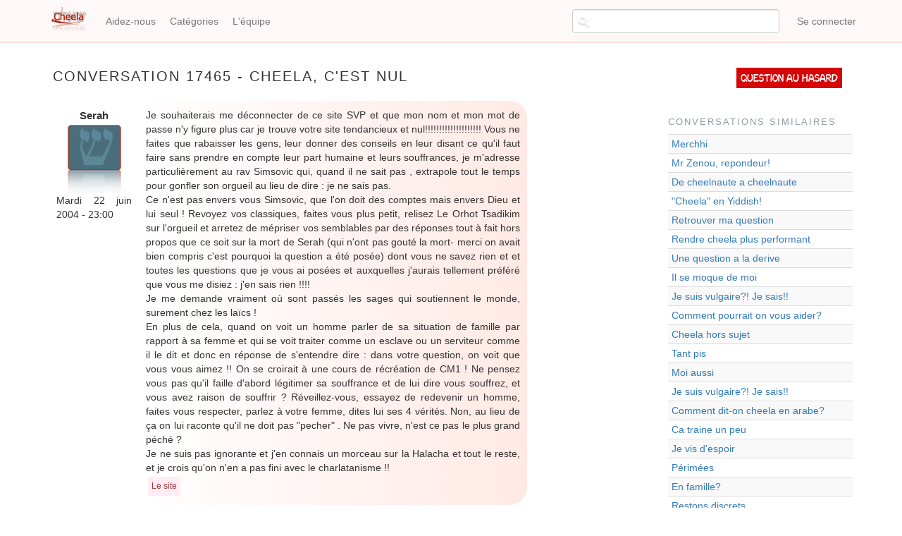

--- FILE ---
content_type: text/html; charset=UTF-8
request_url: https://cheela.org/conversation/17465/17630/Cheela%2C-c%26
body_size: 13533
content:
<!DOCTYPE html>
<html  lang="fr" dir="ltr" prefix="content: http://purl.org/rss/1.0/modules/content/  dc: http://purl.org/dc/terms/  foaf: http://xmlns.com/foaf/0.1/  og: http://ogp.me/ns#  rdfs: http://www.w3.org/2000/01/rdf-schema#  schema: http://schema.org/  sioc: http://rdfs.org/sioc/ns#  sioct: http://rdfs.org/sioc/types#  skos: http://www.w3.org/2004/02/skos/core#  xsd: http://www.w3.org/2001/XMLSchema# ">
  <head>
    <meta charset="utf-8" />
<meta name="title" content="Cheela, c&#039;est nul | Cheela" />
<meta property="og:site_name" content="Cheela" />
<meta property="og:type" content="article" />
<meta name="description" content="Questions et réponses sur le judaïsme" />
<meta property="og:url" content="https://cheela.org/conversation/17465/17630/Cheela%2C-c%26" />
<meta property="og:title" content="Cheela, c&#039;est nul | Cheela" />
<meta name="keywords" content="judaisme, juif, halakha, emouna, cheela, question, rav, rabbanim" />
<meta property="og:description" content="Cheela - Vos questions de judaïsme" />
<meta property="og:image" content="https://www.cheela.org/logo_cheela_resized.png" />
<meta property="og:image:secure_url" content="https://www.cheela.org/sites/default/files/logo_cheela.png" />
<meta property="og:image:type" content="image/png" />
<meta name="Generator" content="Drupal 8 (https://www.drupal.org)" />
<meta name="MobileOptimized" content="width" />
<meta name="HandheldFriendly" content="true" />
<meta name="viewport" content="width=device-width, initial-scale=1.0" />

    <title>Cheela, c&#039;est nul | Cheela</title>
    <link rel="stylesheet" media="all" href="/sites/default/files/css/css_7CAbgI9CxDGLvfYjZUGLoguaOSLFdyHXEwlsT1mF30A.css?t7f041" />
<link rel="stylesheet" media="all" href="//cdn.jsdelivr.net/bootstrap/3.3.7/css/bootstrap.min.css" />
<link rel="stylesheet" media="all" href="/sites/default/files/css/css_6OESvV6R4xbsR71IBEc7_DHuDvIlrNNF7qo3M39ggas.css?t7f041" />

    
<!--[if lte IE 8]>
<script src="/sites/default/files/js/js_VtafjXmRvoUgAzqzYTA3Wrjkx9wcWhjP0G4ZnnqRamA.js"></script>
<![endif]-->

  </head>
  <body class="anonymous path-conversation navbar-is-fixed-top has-glyphicons">
    <a href="#main-content" class="visually-hidden focusable skip-link">
      Aller au contenu principal
    </a>
    
      <div class="dialog-off-canvas-main-canvas" data-off-canvas-main-canvas>
              <header class="navbar navbar-default navbar-fixed-top" id="navbar" role="banner">
              <div class="container">
            <div class="navbar-header">
          <div class="region region-navigation">
          <a class="logo navbar-btn pull-left" href="/" title="Accueil" rel="home">
      <img src="/sites/default/files/logo_cheela.png" alt="Accueil" />
    </a>
      
  </div>

                          <button type="button" class="navbar-toggle" data-toggle="collapse" data-target="#navbar-collapse">
            <span class="sr-only">Toggle navigation</span>
            <span class="icon-bar"></span>
            <span class="icon-bar"></span>
            <span class="icon-bar"></span>
          </button>
              </div>

                    <div id="navbar-collapse" class="navbar-collapse collapse">
            <div class="region region-navigation-collapsible">
    <nav role="navigation" aria-labelledby="block-cheela-theme-account-menu-menu" id="block-cheela-theme-account-menu">
            <h2 class="sr-only" id="block-cheela-theme-account-menu-menu">Menu du compte de l&#039;utilisateur</h2>

      
      <ul class="menu menu--account nav navbar-nav navbar-right">
                      <li class="first last">
                                        <a href="/user/login" data-drupal-link-system-path="user/login">Se connecter</a>
              </li>
        </ul>
  

  </nav>
<nav role="navigation" aria-labelledby="block-cheela-theme-main-menu-menu" id="block-cheela-theme-main-menu">
            <h2 class="sr-only" id="block-cheela-theme-main-menu-menu">Navigation principale</h2>

      
      <ul class="menu menu--main nav navbar-nav">
                      <li class="first">
                                        <a href="/node/2" data-drupal-link-system-path="node/2">Aidez-nous</a>
              </li>
                      <li>
                                        <a href="/categories" title="Page des catégories" data-drupal-link-system-path="categories">Catégories</a>
              </li>
                      <li class="last">
                                        <a href="/lequipe" data-drupal-link-system-path="lequipe">L&#039;équipe</a>
              </li>
        </ul>
  

  </nav>
<section class="views-exposed-form block block-views block-views-exposed-filter-blocksearch-content-page-1 clearfix" data-drupal-selector="views-exposed-form-search-content-page-1" id="block-exposedformsearch-contentpage-1-topbar">
  
    

      <form action="/search/content" method="get" id="views-exposed-form-search-content-page-1" accept-charset="UTF-8">
  <div class="form--inline form-inline clearfix">
  <div class="form-item js-form-item form-type-textfield js-form-type-textfield form-item-keys js-form-item-keys form-no-label form-group">
  
  
  <input data-drupal-selector="edit-keys" class="form-text form-control" type="text" id="edit-keys" name="keys" value="" size="30" maxlength="128" title="Chercher..." data-toggle="tooltip" />

  
  
  </div>
<div data-drupal-selector="edit-actions" class="form-actions form-group js-form-wrapper form-wrapper" id="edit-actions"><button data-drupal-selector="edit-submit-search-content" class="button js-form-submit form-submit btn-default btn" type="submit" id="edit-submit-search-content" value="Rechercher" name="">Rechercher</button></div>

</div>

</form>

  </section>


  </div>

        </div>
                    </div>
          </header>
  
  <div role="main" class="main-container container js-quickedit-main-content">
    <div class="row">

                              <div class="col-sm-12" role="heading">
            
          </div>
              
            
                  <section class="col-sm-9">

                                      <div class="highlighted">  <div class="region region-highlighted">
    <div data-drupal-messages-fallback class="hidden"></div>

  </div>
</div>
                  
                                      
                  
                          <a id="main-content"></a>
            <div class="region region-content">
        <h1 class="page-header">Conversation 17465 - Cheela, c&#039;est nul</h1>

  <div class="views-element-container form-group"><div class="view view-conversation view-id-conversation view-display-id-page_1 js-view-dom-id-674e4531c102d20673ec7734850569742c70b89bbfd55b17b835db2547edc999">
  
    
      
      <div class="view-content">
          <div class="conversation-row views-row"><div class="views-field views-field-nothing"><div class="field-content">
<div class="conversation-view question-container">
	<div class="conversation-view question-details">
		<div class="conversation-view views-field-uid">Serah</div>
		<div class="conversation-view views-field-choel-picture">  <img src="/sites/default/files/styles/thumbnail/public/default_images/cheelo.png?itok=C08AvGe7" width="82" height="100" alt="" typeof="Image" class="img-responsive" />


 </div>
		<div class="conversation-view views-field-created">	Mardi 22 juin 2004 - 23:00</div>
	</div>
	<div class="conversation-view question-body">
		<div class="conversation-view views-field-field-question"><p>Je souhaiterais me déconnecter de ce site SVP et que mon nom et mon mot de passe n'y figure plus car je trouve votre site tendancieux et nul!!!!!!!!!!!!!!!!!!!! Vous ne faites que rabaisser les gens, leur donner des conseils en leur disant ce qu'il faut faire sans prendre en compte leur part humaine et leurs souffrances, je m'adresse particulièrement au rav Simsovic qui, quand il ne sait pas , extrapole tout le temps pour gonfler son orgueil au lieu de dire : je ne sais pas.<br />Ce n'est pas envers vous Simsovic, que l'on doit des comptes mais envers Dieu et lui seul ! Revoyez vos classiques, faites vous plus petit, relisez Le Orhot Tsadikim sur l'orgueil et arretez de mépriser vos semblables par des réponses tout à fait hors propos que ce soit sur la mort de Serah (qui n'ont pas gouté la mort- merci on avait bien compris c'est pourquoi la question a été posée) dont vous ne savez rien et et toutes les questions que je vous ai posées et auxquelles j'aurais tellement préféré que vous me disiez : j'en sais rien !!!!<br />Je me demande vraiment où sont passés les sages qui soutiennent le monde, surement chez les laïcs !<br />En plus de cela, quand on voit un homme parler de sa situation de famille par rapport à sa femme et qui se voit traiter comme un esclave ou un serviteur comme il le dit et donc en réponse de s'entendre dire : dans votre question, on voit que vous vous aimez !! On se croirait à une cours de récréation de CM1 ! Ne pensez vous pas qu'il faille d'abord légitimer sa souffrance et de lui dire vous souffrez, et vous avez raison de souffrir ? Réveillez-vous, essayez de redevenir un homme, faites vous respecter, parlez à votre femme, dites lui ses 4 vérités. Non, au lieu de ça on lui raconte qu'il ne doit pas "pecher" . Ne pas vivre, n'est ce pas le plus grand péché ?<br />Je ne suis pas ignorante et j'en connais un morceau sur la Halacha et tout le reste, et je crois qu'on n'en a pas fini avec le charlatanisme !!</p>
</div>
		<div class="conversation-view views-field-field-tags"><a href="/taxonomy/term/40" hreflang="fr">Le site</a></div>
	</div>
</div>

<div class="conversation-view reponse-container">
	
	

<div class="conversation-view reponse-details">
		<div class="conversation-view views-field-field-repondeur">Rav Elyakim Simsovic</div>
		<div class="conversation-view views-field-repondeur-picture">  <img src="/sites/default/files/styles/thumbnail/public/pictures/2017-05/Simsovic.jpg?itok=s4-g02o5" width="100" height="100" alt="" typeof="Image" class="img-responsive" />


</div>
		<div class="conversation-view views-field-answered">Samedi 26 juin 2004 - 23:00</div>
	</div>
<div class="conversation-view reponse-body">
		<div class="conversation-view views-field-field-reponse"><p>Vous avez parfaitement droit à vos opinions. Souhaitez-vous que soient effacées toutes les questions que vous avez posées et toutes les réponses que vous avez reçues ? Certaines d'entre elles, celle-ci y compris, pourraient peut-être rendre service à d'autres.</p>
<p>Il est seulement dommage que votre colère vous ait désappris à lire.<br />Vous dites que vous n'avez pas de comptes à me rendre ? Comme si j'y avais prétendu. Relisez donc la réponse 17460 où je vous ai écrit : "Ce n'est pas devant moi que vous avez à vous justifier." </p>
<p>Si vous avez bien compris le sens de la question concernant Serah, auriez-vous la gentillesse de nous l'expliquer ?</p>
<p>Quand je ne sais pas, soit je me tais, soit je dis je ne sais pas (4765 ; 4937 aussi, quoique pas dans le même sens. Vous devriez peut-être y jeter un coup d'oeil à propos de robes). Je ne sais pas (!) combien de fois j'ai répété sur ce site que nous n'étions ni omniscients ni infaillibles, alors je ne crois pas vraiment mériter ce reproche.<br />Extrapoler. Réfléchir avec vous à haute voix. Citer les sources et références qui peuvent permettre d'y voir plus clair. Être attentif aux mots des textes. Souligner des différences. Quel orgueil en effet !</p>
</div>
	</div>
</div></div></div></div>
    <div class="conversation-row views-row"><div class="views-field views-field-nothing"><div class="field-content">
<div class="conversation-view question-container">
	<div class="conversation-view question-details">
		<div class="conversation-view views-field-uid">vou</div>
		<div class="conversation-view views-field-choel-picture">  <img src="/sites/default/files/styles/thumbnail/public/default_images/cheelo.png?itok=C08AvGe7" width="82" height="100" alt="" typeof="Image" class="img-responsive" />


 </div>
		<div class="conversation-view views-field-created">	Samedi 26 juin 2004 - 23:00</div>
	</div>
	<div class="conversation-view question-body">
		<div class="conversation-view views-field-field-question"><p>Suite a 17465<br />
Je sais que Cheela n'est pas un forum, mais je tiens a apporter toute ma sympatie au rav Simsovic.</p>
<p>On peut ne pas etre d'accord, on peut s'emporter, mais l'on ne peut pas parler ainsi a des Rabbanims.<br />
On peut aussi considerer que les reponses ne sont pas satisfaisantes, on peut considerer que tel ou tel Rav ne pourrait pas etre ''notre Rav'' pour telle et telle raison, pour telle ou telle tendance qui correspond pas a ce que nous cherchons, on peut meme considerer qu'il ne merite pas du tout le titre de Rav, mais alors, quand bien meme on ne le considere pas comme un ''Rav'' digne de ce nom, peut-on s'emporter ainsi contre un juif, oui tout simplement un juif, qui plus est lorsqu'il se tient a la disposition du public pour repondre, ecouter, aider...</p>
<p>Vous savez, Rav, je viens de lire une histoire : quelq'un avait ecrit des injures sur la porte du rav X (desolee, je ne me rappelle plus), surtout concernant sa soi-disant fierte. Le Chamach en etait outre, d'autant plus que le Rav etait justement particulierement humble... Mais le Rav lui a dit : ''ne t'enerve pas, ceux qui veulent faire des polemiques trouvent toujours comme bouc emissaire celui qui correspond le moins au defaut choisi : la preuve, Korah' s'en est pris a Moshe pour dire qu'il etait orgueuilleux alors que la Torah elle-meme atteste qu'il etait ''tres humble'' ! Ces injures sur ma porte ne me touchent donc pas, car elles prouvent, au contraire, que je n'ai rien a me reprocher dans ce domaine...''</p>
<p>J'ai rapporte cette histoire, car je pense que...s'en prendre justement au Rav Simsovic...c'est vraiment le comble...<br />
Il repond avec tant de sagesse et d'humanisme...que seule une colere passagere, due a un probleme tout a fait exterieur a Cheela, a pu vous faire tenir de tels propos sur lui...<br />
Et au Rav Simsovic : ne baissez pas les bras !!!</p>
<p>Kol touv.</p>
</div>
		<div class="conversation-view views-field-field-tags"><a href="/taxonomy/term/40" hreflang="fr">Le site</a></div>
	</div>
</div>

<div class="conversation-view reponse-container">
	
	

<div class="conversation-view reponse-details">
		<div class="conversation-view views-field-field-repondeur">Rav Elyakim Simsovic</div>
		<div class="conversation-view views-field-repondeur-picture">  <img src="/sites/default/files/styles/thumbnail/public/pictures/2017-05/Simsovic.jpg?itok=s4-g02o5" width="100" height="100" alt="" typeof="Image" class="img-responsive" />


</div>
		<div class="conversation-view views-field-answered">Dimanche 27 juin 2004 - 23:00</div>
	</div>
<div class="conversation-view reponse-body">
		<div class="conversation-view views-field-field-reponse"><p>sans commentaire</p>
</div>
	</div>
</div></div></div></div>
    <div class="conversation-row views-row"><div class="views-field views-field-nothing"><div class="field-content">
<div class="conversation-view question-container">
	<div class="conversation-view question-details">
		<div class="conversation-view views-field-uid">rahoum</div>
		<div class="conversation-view views-field-choel-picture">  <img src="/sites/default/files/styles/thumbnail/public/default_images/cheelo.png?itok=C08AvGe7" width="82" height="100" alt="" typeof="Image" class="img-responsive" />


 </div>
		<div class="conversation-view views-field-created">	Samedi 26 juin 2004 - 23:00</div>
	</div>
	<div class="conversation-view question-body">
		<div class="conversation-view views-field-field-question"><p>en complément à"cheela c'est nul"je répondrais que la houtspah en générale est nulle et la houtspah envers des rabbanim ou talmidé hakhamim est abominable et<br />
que meme le rav n'a pas le droit d'etre mokhel sur son kavod.je suis indigné d'un tel comportement.j'aimerais que mon post soit publié dès que possible et que d'autres se manifestent pour té témoigner de leur solidarité avec les rabbanim!!<br />
chavoua' tov lékoulékhem!!</p>
</div>
		<div class="conversation-view views-field-field-tags"><a href="/taxonomy/term/40" hreflang="fr">Le site</a></div>
	</div>
</div>

<div class="conversation-view reponse-container">
	
	

<div class="conversation-view reponse-details">
		<div class="conversation-view views-field-field-repondeur"></div>
		<div class="conversation-view views-field-repondeur-picture"></div>
		<div class="conversation-view views-field-answered">Dimanche 27 juin 2004 - 23:00</div>
	</div>
<div class="conversation-view reponse-body">
		<div class="conversation-view views-field-field-reponse"><p>chalom ouvraha!<br />
merci!,de nous rappeler que:"dereh erets kadma latorah!"<br />
hazak oubarouh!<br />
n.b:il est important de preciser pour l'auteur de la question:cheela est nul, qu'il est important de donner son avis,(avec dereh erets,biensur!),mais faut il aussi ,bien lire les reponses aux questions pour eviter ensuite de faire des remarques erronner.(cela concerne les remarques faites au sujet des reponses donner a david-juif ay"v!).<br />
bivraha neemana!</p>
</div>
	</div>
</div></div></div></div>
    <div class="conversation-row views-row"><div class="views-field views-field-nothing"><div class="field-content">
<div class="conversation-view question-container">
	<div class="conversation-view question-details">
		<div class="conversation-view views-field-uid">touli</div>
		<div class="conversation-view views-field-choel-picture">  <img src="/sites/default/files/styles/thumbnail/public/default_images/cheelo.png?itok=C08AvGe7" width="82" height="100" alt="" typeof="Image" class="img-responsive" />


 </div>
		<div class="conversation-view views-field-created">	Samedi 26 juin 2004 - 23:00</div>
	</div>
	<div class="conversation-view question-body">
		<div class="conversation-view views-field-field-question"><p>suite a 17465</p>
<p>Je suis absolument outre de cette ingratitude gratuite et mechante.</p>
<p>elle ecrit pour finir:<br />
"Je ne suis pas ignorante et j'en connais un morceau sur la Halacha et tout le reste"<br />
Elle doit donc savoir que manquer de respect a un Rav est tres severment condamne.</p>
<p>De plus, elle a choisi d'apres moi le mauvais rav. Qui plus que vous dans le site parseme ses reponses de citations latinse, grecs et philosophiques en passant par la litterature. On voit qu'elle ne connait pas le site, ni vous, ni qu'elle est capable d'evaluer correctement un texte.</p>
<p>Ceci pour vous dire ce que vous savez deja Rav Simsovic. Cette depravation ne vaut meme pas le temps qu'il faut pour la lire, et je vous admire d'avoir eu la grandeur de la publier.</p>
<p>Kol hacavod pour toute vos reponses (meme celle ou je ne sui spas d'accord)</p>
<p>
P.S: J'ai lu quelques unes de ses reponses et je trouve que vous avez formidablement repondu.</p>
</div>
		<div class="conversation-view views-field-field-tags"><a href="/taxonomy/term/40" hreflang="fr">Le site</a></div>
	</div>
</div>

<div class="conversation-view reponse-container">
	
	

<div class="conversation-view reponse-details">
		<div class="conversation-view views-field-field-repondeur">Rav Elyakim Simsovic</div>
		<div class="conversation-view views-field-repondeur-picture">  <img src="/sites/default/files/styles/thumbnail/public/pictures/2017-05/Simsovic.jpg?itok=s4-g02o5" width="100" height="100" alt="" typeof="Image" class="img-responsive" />


</div>
		<div class="conversation-view views-field-answered">Dimanche 27 juin 2004 - 23:00</div>
	</div>
<div class="conversation-view reponse-body">
		<div class="conversation-view views-field-field-reponse"><p>sans commentaire</p>
</div>
	</div>
</div></div></div></div>
    <div class="conversation-row views-row"><div class="views-field views-field-nothing"><div class="field-content">
<div class="conversation-view question-container">
	<div class="conversation-view question-details">
		<div class="conversation-view views-field-uid">joel</div>
		<div class="conversation-view views-field-choel-picture">  <img src="/sites/default/files/styles/thumbnail/public/default_images/cheelo.png?itok=C08AvGe7" width="82" height="100" alt="" typeof="Image" class="img-responsive" />


 </div>
		<div class="conversation-view views-field-created">	Samedi 26 juin 2004 - 23:00</div>
	</div>
	<div class="conversation-view question-body">
		<div class="conversation-view views-field-field-question"><p>[suite cheela 17465]<br />
Shalom Rav,<br />
Je sais que ce site n'est pas un forum, mais je trouve les remarques de serah complètement deplacées.</p>
<p>Bonne continuation à Cheela. Et encore merci au Rav Simsovic pour le temps qu'il nous consacre.</p>
</div>
		<div class="conversation-view views-field-field-tags"><a href="/taxonomy/term/40" hreflang="fr">Le site</a></div>
	</div>
</div>

<div class="conversation-view reponse-container">
	
	

<div class="conversation-view reponse-details">
		<div class="conversation-view views-field-field-repondeur">Rav Elyakim Simsovic</div>
		<div class="conversation-view views-field-repondeur-picture">  <img src="/sites/default/files/styles/thumbnail/public/pictures/2017-05/Simsovic.jpg?itok=s4-g02o5" width="100" height="100" alt="" typeof="Image" class="img-responsive" />


</div>
		<div class="conversation-view views-field-answered">Dimanche 27 juin 2004 - 23:00</div>
	</div>
<div class="conversation-view reponse-body">
		<div class="conversation-view views-field-field-reponse"><p>sans commentaire</p>
</div>
	</div>
</div></div></div></div>
    <div class="conversation-row views-row"><div class="views-field views-field-nothing"><div class="field-content">
<div class="conversation-view question-container">
	<div class="conversation-view question-details">
		<div class="conversation-view views-field-uid">Serah</div>
		<div class="conversation-view views-field-choel-picture">  <img src="/sites/default/files/styles/thumbnail/public/default_images/cheelo.png?itok=C08AvGe7" width="82" height="100" alt="" typeof="Image" class="img-responsive" />


 </div>
		<div class="conversation-view views-field-created">	Samedi 26 juin 2004 - 23:00</div>
	</div>
	<div class="conversation-view question-body">
		<div class="conversation-view views-field-field-question"><p>Rav Simsovic<br />
J'ai bien lu votre réponse. Je me suis emportée un peu mais le fond est intact.<br />
De grâce, dans vos réponses, juste n'éloignez pas les enfants de leur parents quand les parents ne sont pas d'accord avec les enfants qui reviennent à la religion. Rentrer dans la famille impunément et encourager les jeunes à se dissocier de leurs parents au nom de la Thora, c'est malsain, à mon sens. C'est en effet délicat mais vous n'êtes pas psy , et même si vous l'etiez, un psy ou toute autre personne qui me dit ce que je dois faire même si c'est le bien, je n'écoute pas. Comme disait le rav Nahman de braslev je crois : Si tu demandes ton chemin à quelqu'un et qu'il le connait, ne l'écoute pas, car tu pourrais ne pas te tromper. Sur ce, bonne continuation et vous pouvez laisser mes messages , surtout les derniers ça permettra un peu à tous de ne pas dire Amen à tout parce que c'est la Thora qui le dit, bénie soit elle!</p>
</div>
		<div class="conversation-view views-field-field-tags"><a href="/taxonomy/term/40" hreflang="fr">Le site</a></div>
	</div>
</div>

<div class="conversation-view reponse-container">
	
	

<div class="conversation-view reponse-details">
		<div class="conversation-view views-field-field-repondeur">Rav Elyakim Simsovic</div>
		<div class="conversation-view views-field-repondeur-picture">  <img src="/sites/default/files/styles/thumbnail/public/pictures/2017-05/Simsovic.jpg?itok=s4-g02o5" width="100" height="100" alt="" typeof="Image" class="img-responsive" />


</div>
		<div class="conversation-view views-field-answered">Dimanche 27 juin 2004 - 23:00</div>
	</div>
<div class="conversation-view reponse-body">
		<div class="conversation-view views-field-field-reponse"><p>1. Pourriez-vous me donner un exemple de réponse dans laquelle j'ai éloigné des enfants de leurs parents ?<br />
2. Pourriez-vous me donner la référence exacte de la phrase que vous attribuez à Rabbi Nahman de Braslev ?<br />
3. Vous ne savez effectivement pas si je suis psy ou pas.</p>
<p>Il n'est pas très intelligent, pardonnez-moi, de refuser systématiquement de suivre un conseil. C'est généralement une preuve d'immaturité. Il y a une différence entre écouter et ensuite décider par soi-même et suivre en béni-oui-oui les directives d'un gourou. Si vous aviez un peu consulté le site, ce que vous n'avez pas fait sauf peut-être lire une réponse ou deux par-ci par-là, vous auriez pu constater que nous cherchons au contraire à responsabiliser nos lecteurs, à leur expliquer qu'en définitive c'est à eux de décider et pas à quelqu'un d'autre à leur place.</p>
<p>Taanit dibour, le jeûne de la parole, est une coutume répandue, en particulier pour expier des déclarations inconsidérées. Qand vous saurez ce qu'est la Thora, vous retirerez votre dernière phrase et jeûnerez longtemps pour effacer les traces que cette insulte à laissé sur votre langue et dans votre âme.</p>
<p>Et puissent tous ceux qui entendent une vraie parole de Thora la reconnaître et dire amen.</p>
</div>
	</div>
</div></div></div></div>
    <div class="conversation-row views-row"><div class="views-field views-field-nothing"><div class="field-content">
<div class="conversation-view question-container">
	<div class="conversation-view question-details">
		<div class="conversation-view views-field-uid">shyrel</div>
		<div class="conversation-view views-field-choel-picture">  <img src="/sites/default/files/styles/thumbnail/public/default_images/cheelo.png?itok=C08AvGe7" width="82" height="100" alt="" typeof="Image" class="img-responsive" />


 </div>
		<div class="conversation-view views-field-created">	Dimanche 27 juin 2004 - 23:00</div>
	</div>
	<div class="conversation-view question-body">
		<div class="conversation-view views-field-field-question"><p>En reponse a la "question" 17465, j'aimerai faire part de mon indignation concernant cette personne! Elle devrait avoir honte de traiter ainsi des rabbanims merveilleux, qui prennent de leur temps pour nous repondre, et qui nous repondent selon les regles de la Torah. La personne la n'a pas du avoir la reponse qu'elle souhaitait avoir, on lui a surement dit ce qu'elle refusait d'entendre jusqu'a maintenant et elle ne l'accepte pas! Cela ne se fait pas de descendre les gens comme ca, surtout pas des rabbanims! Mais Ashem est seul juge... Et je sais qu'il jugera bien... A bon entendeur !</p>
</div>
		<div class="conversation-view views-field-field-tags"><a href="/taxonomy/term/40" hreflang="fr">Le site</a></div>
	</div>
</div>

<div class="conversation-view reponse-container">
	
	

<div class="conversation-view reponse-details">
		<div class="conversation-view views-field-field-repondeur">Rav Elyakim Simsovic</div>
		<div class="conversation-view views-field-repondeur-picture">  <img src="/sites/default/files/styles/thumbnail/public/pictures/2017-05/Simsovic.jpg?itok=s4-g02o5" width="100" height="100" alt="" typeof="Image" class="img-responsive" />


</div>
		<div class="conversation-view views-field-answered">Dimanche 27 juin 2004 - 23:00</div>
	</div>
<div class="conversation-view reponse-body">
		<div class="conversation-view views-field-field-reponse"><p>"Ne juge pas ton prochain tant que tu ne t'es pas trouvé à sa place". Et l'indignation, même justifiée, ne remplace pas le dialogue. Je ne peux que remercier tous ceux et celles qui manifestent ainsi leur soutien à nos efforts. Je ne fais pas ici appel à leur indulgence pour quelqu'un qui a eu un mouvement d'humeur et l'a reconnu.<br />
Ce qui nous fait trop défaut et que nous devons plus que jamais rechercher en commençant par nous même, c'est ahavat Israel, l'amour et la fraternité.</p>
</div>
	</div>
</div></div></div></div>
    <div class="conversation-row views-row"><div class="views-field views-field-nothing"><div class="field-content">
<div class="conversation-view question-container">
	<div class="conversation-view question-details">
		<div class="conversation-view views-field-uid">torah613</div>
		<div class="conversation-view views-field-choel-picture">  <img src="/sites/default/files/styles/thumbnail/public/default_images/cheelo.png?itok=C08AvGe7" width="82" height="100" alt="" typeof="Image" class="img-responsive" />


 </div>
		<div class="conversation-view views-field-created">	Dimanche 27 juin 2004 - 23:00</div>
	</div>
	<div class="conversation-view question-body">
		<div class="conversation-view views-field-field-question"><p>chalom ouberacha,<br />
juste à propos de la question 16267?<br />
et au rav Simsovic,<br />
"RAQ HAZAK VEHEMATZ"<br />
et à serah<br />
"heureusement qu elloul approche, meme si je doute que ça arrange les choses!!!"<br />
leagdil torah!</p>
</div>
		<div class="conversation-view views-field-field-tags"><a href="/taxonomy/term/40" hreflang="fr">Le site</a></div>
	</div>
</div>

<div class="conversation-view reponse-container">
	
	

<div class="conversation-view reponse-details">
		<div class="conversation-view views-field-field-repondeur">Rav Elyakim Simsovic</div>
		<div class="conversation-view views-field-repondeur-picture">  <img src="/sites/default/files/styles/thumbnail/public/pictures/2017-05/Simsovic.jpg?itok=s4-g02o5" width="100" height="100" alt="" typeof="Image" class="img-responsive" />


</div>
		<div class="conversation-view views-field-answered">Dimanche 27 juin 2004 - 23:00</div>
	</div>
<div class="conversation-view reponse-body">
		<div class="conversation-view views-field-field-reponse"><p>Il ne faut pas douter, l'avenir réserve plus de surprises qu'on ne croit</p>
</div>
	</div>
</div></div></div></div>
    <div class="conversation-row views-row"><div class="views-field views-field-nothing"><div class="field-content">
<div class="conversation-view question-container">
	<div class="conversation-view question-details">
		<div class="conversation-view views-field-uid">moti</div>
		<div class="conversation-view views-field-choel-picture">  <img src="/sites/default/files/styles/thumbnail/public/default_images/cheelo.png?itok=C08AvGe7" width="82" height="100" alt="" typeof="Image" class="img-responsive" />


 </div>
		<div class="conversation-view views-field-created">	Dimanche 27 juin 2004 - 23:00</div>
	</div>
	<div class="conversation-view question-body">
		<div class="conversation-view views-field-field-question"><p>kvod harav je vous envoie ce message pour vous dire hazak pour tous le travaille que vous avez fais et que vous continurais a faire jusqu'a 120 ans et je demande a tous ceux qui lirons ce message de vous envoyer egalement un message d'encouragement apres les propos qu'a tenu serah. Ne tenais pas en compte ce quel dis parceque justement ce qui l'embete c'est que vous etes vous et toutes votre equipes entrain de reussir dans votre taches et qu'aujourd'hui votre site et l'un des plus plebisité dans la communauté.<br />
j'ai une question a vous posez pourquoi Mme Hannah ovadia n'est pas appelé par Rabanith puisque qu'elle repond elle aussi aux questions<br />
merci</p>
</div>
		<div class="conversation-view views-field-field-tags"><a href="/taxonomy/term/40" hreflang="fr">Le site</a></div>
	</div>
</div>

<div class="conversation-view reponse-container">
	
	

<div class="conversation-view reponse-details">
		<div class="conversation-view views-field-field-repondeur">Rav Elyakim Simsovic</div>
		<div class="conversation-view views-field-repondeur-picture">  <img src="/sites/default/files/styles/thumbnail/public/pictures/2017-05/Simsovic.jpg?itok=s4-g02o5" width="100" height="100" alt="" typeof="Image" class="img-responsive" />


</div>
		<div class="conversation-view views-field-answered">Lundi 28 juin 2004 - 23:00</div>
	</div>
<div class="conversation-view reponse-body">
		<div class="conversation-view views-field-field-reponse"><p>Merci pour vos encouragements à toute l'équipe.<br />
Rabanith désigne l'épouse d'un rav. Je ne crois pas que ce soit le cas. Mais ce n'est pas le titre qui importe le plus, c'est la compétence et dans ce cas particulier la délicatesse des réponses qui doivent retenir l'attention.</p>
</div>
	</div>
</div></div></div></div>
    <div class="conversation-row views-row"><div class="views-field views-field-nothing"><div class="field-content">
<div class="conversation-view question-container">
	<div class="conversation-view question-details">
		<div class="conversation-view views-field-uid">Serah</div>
		<div class="conversation-view views-field-choel-picture">  <img src="/sites/default/files/styles/thumbnail/public/default_images/cheelo.png?itok=C08AvGe7" width="82" height="100" alt="" typeof="Image" class="img-responsive" />


 </div>
		<div class="conversation-view views-field-created">	Dimanche 27 juin 2004 - 23:00</div>
	</div>
	<div class="conversation-view question-body">
		<div class="conversation-view views-field-field-question"><p>Merci pour toutes vos réponses, c'est très agréable de se faire insulter en retour.<br />
Toujours est-il que je parlais avec le rav Simsovic et à personne d'autre.<br />
Vous ne me connaissez pas et ne savez rien de mes connaissances et de ma personnalité.<br />
Je tiens à dire cependant que la réponse de vou m'a paru tout à fait censée et je reconnais que c'est en effet parce que le rav Simsovic a des réponses excellentes que je me "bats" avec lui.<br />
Je tiens aussi à dire que depuis que je me suis inscrite j'ai lu une quantité incalculable de réponses des rabbanim et donc je ne réponds pas dans le vide.<br />
Pour ce qui est du jeûne de la parole, cela est mon affaire et seul Dieu m'est juge et Lui seul connait mon coeur. Encore une fois je n'ai pas à me justifier devant personne ici.<br />
Je suis désolée de ne pouvoir vous répondre sur la citation du rav Nahman de Braslev, je crois juste l'avoir lu dans le site Loubavitch mais ce n'est pas sûr.<br />
J'espère que le rav Simsovic me pardonne si je l'ai blessé, mais c'était plus pour crier ma rage que pour faire du mal.<br />
Pour ce qui est du Kavod des enfants envers les parents, quand je parle d'éloignement que vous pourriez insinuer, je parlais de la réponse que vous avez donnée dans / religieuse mais pas fanatique à la première jeune fille qui vous a écrit.<br />
Il fut un temps où j'habitais à 100 mètres du centre Yaïr, cela aurait été plus commode de vous rencontrer et d'en parler de visu. Malheureusement ce n'est plus le cas.<br />
En tout cas, je tiens à préciser que j'ai tellement de Kavod pour ceux qui nous enseignent la Thora que je me permets justement de me manifester et de dire ce qui ne me plait pas, plutôt que de passer ma route et laisser couler.</p>
</div>
		<div class="conversation-view views-field-field-tags"><a href="/taxonomy/term/40" hreflang="fr">Le site</a></div>
	</div>
</div>

<div class="conversation-view reponse-container">
	
	

<div class="conversation-view reponse-details">
		<div class="conversation-view views-field-field-repondeur">Rav Elyakim Simsovic</div>
		<div class="conversation-view views-field-repondeur-picture">  <img src="/sites/default/files/styles/thumbnail/public/pictures/2017-05/Simsovic.jpg?itok=s4-g02o5" width="100" height="100" alt="" typeof="Image" class="img-responsive" />


</div>
		<div class="conversation-view views-field-answered">Lundi 28 juin 2004 - 23:00</div>
	</div>
<div class="conversation-view reponse-body">
		<div class="conversation-view views-field-field-reponse"><p>Je répèterai ce que j'ai déjà souvent dit : nous ne nous prétendons pas infaillible. Mais si nous devons pouvoir rectifier le tir lorsque c'est nécessaire, nous avons besoin de plus que d'une affirmation. Voudriez-vous m'indiquer ce qui dans ma réponse incriminée était de nature à éloigner cette jeune fille de ses parents ?</p>
</div>
	</div>
</div></div></div></div>
    <div class="conversation-row views-row"><div class="views-field views-field-nothing"><div class="field-content">
<div class="conversation-view question-container">
	<div class="conversation-view question-details">
		<div class="conversation-view views-field-uid">Nati</div>
		<div class="conversation-view views-field-choel-picture">  <img src="/sites/default/files/styles/thumbnail/public/default_images/cheelo.png?itok=C08AvGe7" width="82" height="100" alt="" typeof="Image" class="img-responsive" />


 </div>
		<div class="conversation-view views-field-created">	Dimanche 27 juin 2004 - 23:00</div>
	</div>
	<div class="conversation-view question-body">
		<div class="conversation-view views-field-field-question"><p>(réponse à 17465)</p>
<p>Message à l'inconséquente personne qui s'est permis d'insulter et médire d'une personne. je voudrais redire mon admiration et tout mon soutien au Rav Simsovic contre cette attaque que je considère plus fort malhonnête. Serah, je lis cheela depuis plus d'un an et demi et je me sens blessée par votre injustice que je n'ai jamais lue ici. Vous vous attaquez à une personne qui a toujours témoigné ici d'une honnêteté exemplaire et rare. Une honnêteté qui va jusqu'à puiser dans le monde laïc des exemples pour se mettre à la portée de tous quand nécessaire, et qui n'a jamais refusé de se remettre en question, ce qui ne semble pas être votre cas. Vous avez posé des questions à un rabbin et vous vous étonnez que ses réponses reflètent celles de la Halacha, et d'une culture immense. Quand on pose une question, il faut avoir l'honnêteté d'accepter que la réponse puisse ne pas nous convenir, voire nous bousculer et nous apprendre quelque chose. Sinon, à quoi bon poser des questions, si votre but était d'entendre ce qu'il vous plaisait? En outre, vous n'argumentez pas, votre vindicte est gratuite et sans fondements. En attaquant comme vous le faites le Rav Simsovic et cheela tout entier, vous vous êtes mis au-dessus de milliers de gens, fort de votre raison, qui me semble bien étroite. Oui, seul D. juge et pourtant vous vous érigez-vous même en juge. Apprenez donc à écouter, même ce qui ne vous plaît pas d'emblée, vous n'en serez que plus humble.</p>
</div>
		<div class="conversation-view views-field-field-tags"><a href="/taxonomy/term/40" hreflang="fr">Le site</a></div>
	</div>
</div>

<div class="conversation-view reponse-container">
	
	

<div class="conversation-view reponse-details">
		<div class="conversation-view views-field-field-repondeur">Rav Elyakim Simsovic</div>
		<div class="conversation-view views-field-repondeur-picture">  <img src="/sites/default/files/styles/thumbnail/public/pictures/2017-05/Simsovic.jpg?itok=s4-g02o5" width="100" height="100" alt="" typeof="Image" class="img-responsive" />


</div>
		<div class="conversation-view views-field-answered">Lundi 28 juin 2004 - 23:00</div>
	</div>
<div class="conversation-view reponse-body">
		<div class="conversation-view views-field-field-reponse"><p>Sans commentaire</p>
</div>
	</div>
</div></div></div></div>
    <div class="conversation-row views-row"><div class="views-field views-field-nothing"><div class="field-content">
<div class="conversation-view question-container">
	<div class="conversation-view question-details">
		<div class="conversation-view views-field-uid">sympa</div>
		<div class="conversation-view views-field-choel-picture">  <img src="/sites/default/files/styles/thumbnail/public/default_images/cheelo.png?itok=C08AvGe7" width="82" height="100" alt="" typeof="Image" class="img-responsive" />


 </div>
		<div class="conversation-view views-field-created">	Mercredi 21 février 2007 - 23:00</div>
	</div>
	<div class="conversation-view question-body">
		<div class="conversation-view views-field-field-question"><p>chers rabbanims, quant je voulais plus vous poser des questions c etaais parceque je pensais que votre sitre etais "nul" et je l ai dis a quelque personnes(pas bocou heureusement)je vous demande mehila</p>
</div>
		<div class="conversation-view views-field-field-tags"><a href="/taxonomy/term/40" hreflang="fr">Le site</a></div>
	</div>
</div>

<div class="conversation-view reponse-container">
	
	

<div class="conversation-view reponse-details">
		<div class="conversation-view views-field-field-repondeur">Rav Shmouel Fischel</div>
		<div class="conversation-view views-field-repondeur-picture">  <img src="/sites/default/files/styles/thumbnail/public/pictures/2017-05/Fischel2.jpg?itok=j1OrL96N" width="100" height="97" alt="" typeof="Image" class="img-responsive" />


</div>
		<div class="conversation-view views-field-answered">Dimanche 25 février 2007 - 07:02</div>
	</div>
<div class="conversation-view reponse-body">
		<div class="conversation-view views-field-field-reponse"><p>Shalom</p>
<p>Vous êtes pardonnés,nous espérons avec l'aide de D…que notre site continuera à diffuser la Thora et le Dereh' Erets.</p>
<p>Pourim Saméah'</p>
</div>
	</div>
</div></div></div></div>
    <div class="conversation-row views-row"><div class="views-field views-field-nothing"><div class="field-content">
<div class="conversation-view question-container">
	<div class="conversation-view question-details">
		<div class="conversation-view views-field-uid">Serah</div>
		<div class="conversation-view views-field-choel-picture">  <img src="/sites/default/files/styles/thumbnail/public/default_images/cheelo.png?itok=C08AvGe7" width="82" height="100" alt="" typeof="Image" class="img-responsive" />


 </div>
		<div class="conversation-view views-field-created">	Mercredi 26 septembre 2007 - 23:00</div>
	</div>
	<div class="conversation-view question-body">
		<div class="conversation-view views-field-field-question"><p>Après quelques années, je viens de me relire sur la question 17651 et j'ai eu vraiment honte. Pour vous dire la vérité j'ai honte de la manière dont j'ai pu m'adresser au rav Simsovic et aux autres cheelanautes. Je tiens vraiment à m'excuser auprès du rav Simsovic de la manière dont je me suis adressée à vous avec agressivité avec des mots et des manières désagréables et outranciers. Pardon à vous et à tous ceux qui m'ont lu et qui se sont sentis agressés.</p>
</div>
		<div class="conversation-view views-field-field-tags"><a href="/taxonomy/term/40" hreflang="fr">Le site</a></div>
	</div>
</div>

<div class="conversation-view reponse-container">
	
	

<div class="conversation-view reponse-details">
		<div class="conversation-view views-field-field-repondeur">Rav Elyakim Simsovic</div>
		<div class="conversation-view views-field-repondeur-picture">  <img src="/sites/default/files/styles/thumbnail/public/pictures/2017-05/Simsovic.jpg?itok=s4-g02o5" width="100" height="100" alt="" typeof="Image" class="img-responsive" />


</div>
		<div class="conversation-view views-field-answered">Jeudi 24 avril 2008 - 03:35</div>
	</div>
<div class="conversation-view reponse-body">
		<div class="conversation-view views-field-field-reponse"><p>Quant à moi je reviens sur le site après longue absence. Ne croyez donc pas que mon silence ait été dû à une quelconque "rancune" (halila) à votre égard.<br />
En tout cas, j'avais raison de ne pas vous en vouloir, puisque vous avez été capable, vous relisant, de vous reprendre. En ce qui me concerne, donc, vous êtes pardonnée.</p>
<p>Je mettrais volontiers ma réponse en "privé", mais comme vous vous adressez aussi aux cheelanautes, je ne puis la garder pour moi.</p>
<p>Moadim Lésimha</p>
</div>
	</div>
</div></div></div></div>
    <div class="conversation-row views-row"><div class="views-field views-field-nothing"><div class="field-content">
<div class="conversation-view question-container">
	<div class="conversation-view question-details">
		<div class="conversation-view views-field-uid">anna2</div>
		<div class="conversation-view views-field-choel-picture">  <img src="/sites/default/files/styles/thumbnail/public/default_images/cheelo.png?itok=C08AvGe7" width="82" height="100" alt="" typeof="Image" class="img-responsive" />


 </div>
		<div class="conversation-view views-field-created">	Mercredi 23 avril 2008 - 23:00</div>
	</div>
	<div class="conversation-view question-body">
		<div class="conversation-view views-field-field-question"><p>suite du commentaire 38597<br />
Je ne suis pas juive mais je puise ici des enseignements qui m'ont fait défaut toute ma vie : ce sont des enseignements de liberté, de justice, de conscience, de sensibilité et du sens des responsabilités. Jamais je ne me suis sentie jugée sur ce site par les répondants ( et très rarement par les internautes...mais les commentaires ne s'adressaient pas à moi directement...et puis tout le monde a droit à sa manière de voir les êtres et les choses) J'ai été souvent ébranlée par la justesse des propos, par vos questionnements, par votre vision des choses toujours présentées avec un très grand respect.</p>
<p>Ce que je comprends de toute cette histoire et certainement de plusieurs semblables...on est tous humains..., c'est que parfois, notre cheminement spirituel nous amène à prendre quelques distances des gens qu'on aime profondément et que la liberté de conscience va jusque là...C'est douleureux, attristant mais parfois c'est un prix à payer pour aller au bout de soi-même, pour être vrais ! C'est en filigranne ce que j'ai compris de ces propos.</p>
<p>Pour ma part, je tiens à vous dire Rav Simsovic que vos propos ont fait la lumière plus qu'une fois sur mon cheminement spirituel, sur toutes ces questions "humaines" et souffrantes et que votre sagesse ainsi que celle de tous les répondants, sans exception me sont d'un grand secours dans ces moments parfois pénibles qu'exigent les remises en question.</p>
<p>Alors, je vous en prie, continuez d'exister, Cheela et le peuple juif ! Nous avons bien besoin de vous. C'est mon humble avis ! Et merci pour tous ces coups de pouce ! Pour votre amour et votre fraternité !</p>
<p>Merci de veiller au grain et que D.ieu vous protège encore très longtemps ! Anna</p>
</div>
		<div class="conversation-view views-field-field-tags"><a href="/taxonomy/term/40" hreflang="fr">Le site</a></div>
	</div>
</div>

<div class="conversation-view reponse-container">
	
	

<div class="conversation-view reponse-details">
		<div class="conversation-view views-field-field-repondeur">Rav Elyakim Simsovic</div>
		<div class="conversation-view views-field-repondeur-picture">  <img src="/sites/default/files/styles/thumbnail/public/pictures/2017-05/Simsovic.jpg?itok=s4-g02o5" width="100" height="100" alt="" typeof="Image" class="img-responsive" />


</div>
		<div class="conversation-view views-field-answered">Lundi 28 avril 2008 - 23:23</div>
	</div>
<div class="conversation-view reponse-body">
		<div class="conversation-view views-field-field-reponse"><p>Un témoignage qui n'appelle pas réponse, mais nous conforte dans notre détermination à poursuivre (malgré les interruptions...)<br />
Merci.</p>
</div>
	</div>
</div></div></div></div>

    </div>
  
          </div>
</div>


  </div>

              </section>

                              <aside class="col-sm-3" role="complementary">
              <div class="region region-sidebar-second">
    <section id="block-questionauhasard" class="block block-block-content block-block-contentf2f83565-bdd4-47de-8f29-62b978848472 clearfix">
  
    

      
            <div class="field field--name-body field--type-text-with-summary field--label-hidden field--item"><p><a href="/random">Question au hasard</a></p>
</div>
      
  </section>

<section class="views-element-container block block-views block-views-blockconversations-similaires-block-1 clearfix" id="block-views-block-conversations-similaires-block-1">
  
      <h2 class="block-title">Conversations similaires</h2>
    

      <div class="form-group"><div class="view view-conversations-similaires view-id-conversations_similaires view-display-id-block_1 js-view-dom-id-44027ac6ef5821bdb59cb9bb23aec18cf75520e0032319931265a5bd2106c470">
  
    
      
      <div class="view-content">
        <div class="table-responsive">
<table class="table table-hover table-striped">
      <tbody>
      <tr class="conversations-similaires-row">
                                                                      <td class="views-field views-field-title"><a href="/conversation/10002/10004/Merchhi">Merchhi</a>        </td>
          </tr>
      <tr class="conversations-similaires-row">
                                                                      <td class="views-field views-field-title"><a href="/conversation/48020/48020/Mr-Zenou%2C-repondeur%21">Mr Zenou, repondeur!</a>        </td>
          </tr>
      <tr class="conversations-similaires-row">
                                                                      <td class="views-field views-field-title"><a href="/conversation/10215/10215/De-cheelnaute-a-cheelnaute">De cheelnaute a cheelnaute</a>        </td>
          </tr>
      <tr class="conversations-similaires-row">
                                                                      <td class="views-field views-field-title"><a href="/conversation/1073/49162/%26quot%3BCheela%26quot%3B-en-Yiddish%21">&quot;Cheela&quot; en Yiddish!</a>        </td>
          </tr>
      <tr class="conversations-similaires-row">
                                                                      <td class="views-field views-field-title"><a href="/conversation/7123/7287/Retrouver-ma-question">Retrouver ma question</a>        </td>
          </tr>
      <tr class="conversations-similaires-row">
                                                                      <td class="views-field views-field-title"><a href="/conversation/24941/24941/Rendre-cheela-plus-performant">Rendre cheela plus performant</a>        </td>
          </tr>
      <tr class="conversations-similaires-row">
                                                                      <td class="views-field views-field-title"><a href="/conversation/8624/8624/Une-question-a-la-derive">Une question a la derive</a>        </td>
          </tr>
      <tr class="conversations-similaires-row">
                                                                      <td class="views-field views-field-title"><a href="/conversation/36836/36836/Il-se-moque-de-moi">Il se moque de moi</a>        </td>
          </tr>
      <tr class="conversations-similaires-row">
                                                                      <td class="views-field views-field-title"><a href="/conversation/8562/8606/Je-suis-vulgaire?%21-Je-sais%21%21">Je suis vulgaire?! Je sais!!</a>        </td>
          </tr>
      <tr class="conversations-similaires-row">
                                                                      <td class="views-field views-field-title"><a href="/conversation/8853/8853/Comment-pourrait-on-vous-aider">Comment pourrait on vous aider?</a>        </td>
          </tr>
      <tr class="conversations-similaires-row">
                                                                      <td class="views-field views-field-title"><a href="/conversation/12612/12612/Cheela-hors-sujet">Cheela hors sujet</a>        </td>
          </tr>
      <tr class="conversations-similaires-row">
                                                                      <td class="views-field views-field-title"><a href="/conversation/33338/33338/Tant-pis">Tant pis</a>        </td>
          </tr>
      <tr class="conversations-similaires-row">
                                                                      <td class="views-field views-field-title"><a href="/conversation/31970/31970/Moi-aussi">Moi aussi</a>        </td>
          </tr>
      <tr class="conversations-similaires-row">
                                                                      <td class="views-field views-field-title"><a href="/conversation/8562/8675/Je-suis-vulgaire?%21-Je-sais%21%21">Je suis vulgaire?! Je sais!!</a>        </td>
          </tr>
      <tr class="conversations-similaires-row">
                                                                      <td class="views-field views-field-title"><a href="/conversation/38673/38673/Comment-dit-on-cheela-en-arabe">Comment dit-on cheela en arabe?</a>        </td>
          </tr>
      <tr class="conversations-similaires-row">
                                                                      <td class="views-field views-field-title"><a href="/conversation/10707/10707/Ca-traine-un-peu">Ca traine un peu</a>        </td>
          </tr>
      <tr class="conversations-similaires-row">
                                                                      <td class="views-field views-field-title"><a href="/conversation/14860/14860/Je-vis-d%26#039;espoir">Je vis d&#039;espoir</a>        </td>
          </tr>
      <tr class="conversations-similaires-row">
                                                                      <td class="views-field views-field-title"><a href="/conversation/42883/42883/P%C3%A9rim%C3%A9es">Périmées</a>        </td>
          </tr>
      <tr class="conversations-similaires-row">
                                                                      <td class="views-field views-field-title"><a href="/conversation/23309/23309/En-famille">En famille?</a>        </td>
          </tr>
      <tr class="conversations-similaires-row">
                                                                      <td class="views-field views-field-title"><a href="/conversation/9133/9133/Restons-discrets">Restons discrets</a>        </td>
          </tr>
    </tbody>
</table>
  </div>

    </div>
  
          </div>
</div>

  </section>


  </div>

          </aside>
                  </div>
  </div>

      <footer class="footer container" role="contentinfo">
        <div class="region region-footer">
    <section id="block-alamemoiretoutespages" class="block block-block-content block-block-contente58de1cb-5d61-47aa-a7bf-2601d05a4b96 clearfix">
  
    

      
            <div class="field field--name-body field--type-text-with-summary field--label-hidden field--item"><p style="text-align: center;vertical-align: middle;">Pour l'élévation de l'âme d'<strong>Aaron Jean Claude Japhet Halevy z"l</strong></p>
</div>
      
  </section>

<nav role="navigation" aria-labelledby="block-cheela-theme-footer-menu" id="block-cheela-theme-footer">
            
  <h2 class="visually-hidden" id="block-cheela-theme-footer-menu">Menu Pied de page</h2>
  

        
      <ul class="menu menu--footer nav">
                      <li class="first">
                                        <a href="/node/1" data-drupal-link-system-path="node/1">Cheela en deux mots...</a>
              </li>
                      <li>
                                        <a href="/annonceurs" data-drupal-link-system-path="node/82907">Annonceurs</a>
              </li>
                      <li>
                                        <a href="/confidentiality" title="Notre politique de traitement des données" data-drupal-link-system-path="node/83728">Confidentialité</a>
              </li>
                      <li class="last">
                                        <a href="/contact" data-drupal-link-system-path="contact">Contact</a>
              </li>
        </ul>
  

  </nav>

  </div>

    </footer>
  
  </div>

    
    <script type="application/json" data-drupal-selector="drupal-settings-json">{"path":{"baseUrl":"\/","scriptPath":null,"pathPrefix":"","currentPath":"conversation\/17465\/17630\/Cheela,-c\u0026","currentPathIsAdmin":false,"isFront":false,"currentLanguage":"fr"},"pluralDelimiter":"\u0003","bootstrap":{"forms_has_error_value_toggle":1,"modal_animation":1,"modal_backdrop":"true","modal_focus_input":1,"modal_keyboard":1,"modal_select_text":1,"modal_show":1,"modal_size":"","popover_enabled":1,"popover_animation":1,"popover_auto_close":1,"popover_container":"body","popover_content":"","popover_delay":"0","popover_html":0,"popover_placement":"right","popover_selector":"","popover_title":"","popover_trigger":"click","popover_trigger_autoclose":1,"tooltip_enabled":1,"tooltip_animation":1,"tooltip_container":"body","tooltip_delay":"0","tooltip_html":0,"tooltip_placement":"auto bottom","tooltip_selector":"","tooltip_trigger":"hover"},"ajaxTrustedUrl":{"\/search\/content":true},"user":{"uid":0,"permissionsHash":"925defbdb199a1b511b952ed5149f32bf6325f9fa6fed9d5f963bcb599d44bd1"}}</script>
<script src="/sites/default/files/js/js_E5XpudyQyUAf0_jJCIVLIhJN_wd2LgBgqygslxSR1no.js"></script>
<script src="//cdn.jsdelivr.net/bootstrap/3.3.7/js/bootstrap.min.js"></script>
<script src="/sites/default/files/js/js_Y5V_0amE-uPstRok20DvltrampT6LCl8tDzoQfTBosI.js"></script>

  </body>
</html>
